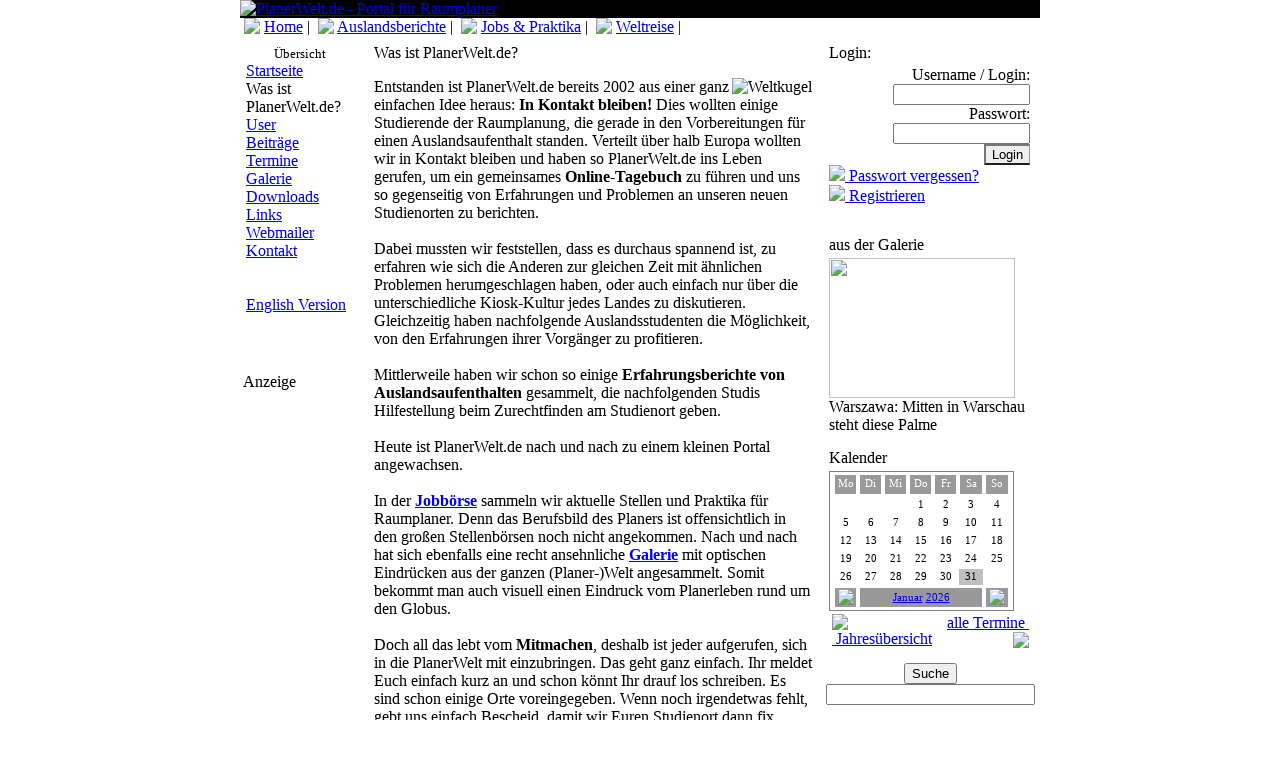

--- FILE ---
content_type: text/html; charset=ISO-8859-15
request_url: http://planerwelt.de/index.php?kat_id=0&mod=site&id=52&
body_size: 4883
content:
<!DOCTYPE HTML PUBLIC "-//W3C//DTD HTML 4.01 Transitional//EN">
<html>
<head>
<title>PlanerWelt.de  - Portal für Raumplaner</title>
<META HTTP-EQUIV="Content-Type" CONTENT="text/html; charset=ISO-8859-15">
<META HTTP-EQUIV="EXPIRES" CONTENT="0">
<META NAME="RESOURCE-TYPE" CONTENT="DOCUMENT">
<META NAME="DISTRIBUTION" CONTENT="GLOBAL">
<META NAME="AUTHOR" CONTENT="PlanerWelt.de  - Portal für Raumplaner">
<META NAME="COPYRIGHT" CONTENT="© 2002-2014 <a href=index.php?kat_id=0&mod=site&id=29><small>PlanerWelt.de</small></a> | Kontakt: webmaster@planerwelt.de | <a href=index.php?kat_id=0&mod=site&id=65 alt=Nutzungsbedingungen title=Nutzungsbedingungen><small>Nutzungsbedingungen</small>">
<META NAME="KEYWORDS" lang="de" CONTENT="raumplanung, planung, planner, planer, stadtentwicklung, soziale stadt, erasmus, europa, erfahrungsbericht, studieren, studenten, studis, studium, ausland, international, bericht, erfahrung, stadtplanung, spatial planning, regionalentwicklung, stadtentwicklung, raum, raumentwicklung, stellenausschreibung, stellen, jobs, job, Bewerbung, jobbörse">
<meta name="KEYWORDS" lang="en" content="spatial planning, planning, urban, urbanism, landscape, town-development, erasmus, students, jobs">
<META NAME="DESCRIPTION" CONTENT="PlanerWelt.de ist ein Internet-Portal rund um die Stadtplanung, Regionalplanung und Raumplanung. Sie finden hier aktuelle Stellenausschreibungen in der Jobbörse, Termine und Veranstaltungen, inhaltliche Beiträge und Nachrichten sowie ein aktives Netzwerk von Planerinnen und Planern.">
<META NAME="ROBOTS" CONTENT="INDEX, FOLLOW">
<META NAME="REVISIT-AFTER" CONTENT="1 DAYS">
<META NAME="RATING" CONTENT="GENERAL">
<meta name="verify-v1" content="Bk6gbaMU41jDJxDZHn/Bwf1GRZ0aq1OkDgxd2K2ZgHk=" />
<LINK REL="StyleSheet" HREF="style/style.css" TYPE="text/css">
<link rel="Shortcut Icon" href="favicon.ico">
</head>
<body topmargin="6" leftmargin="0" marginwidth="0" marginheight="0">
<table align="center" class="bg" border="0" width="800" cellpadding="0" cellspacing="0">  <tr >
    <td colspan="3">
<table border="0" width="100%" cellpadding="0" cellspacing="0">
  <tr>
    <td bgcolor="black"><a href="index.php"><img border="0" src="images/title.jpg" alt="PlanerWelt.de  - Portal für Raumplaner" title="PlanerWelt.de  - Portal für Raumplaner"></a></td>
  </tr>
</table></td>
  </tr>
  <tr>
    <td colspan="3"><div class="kat">&nbsp;<img border="0" src="images/pfeil_kat_o_sw.gif" valign="top">&nbsp;<a href="/index.php" alt="Home" title="Home">Home</a>&nbsp;|&nbsp;
	<img border="0" src="images/pfeil_kat.gif" valign="top">&nbsp;<a href="/index.php?kat_id=2&lang=" alt="Auslandsberichte" title="Auslandsberichte">Auslandsberichte</a>&nbsp;|&nbsp;
  	
	<img border="0" src="images/pfeil_kat.gif" valign="top">&nbsp;<a href="/index.php?kat_id=5&lang=" alt="Jobs & Praktika" title="Jobs & Praktika">Jobs & Praktika</a>&nbsp;|&nbsp;
  	
	<img border="0" src="images/pfeil_kat.gif" valign="top">&nbsp;<a href="/index.php?kat_id=8&lang=" alt="Weltreise" title="Weltreise">Weltreise</a>&nbsp;|&nbsp;
  	</div></td>
  </tr>
  <tr valign="top">
    <td width="110">
<table border="0" cellpadding="4" height="100%" width="120">
  <tr>
    <td class="navigation" valign="top"><img border="0" src="images/pixel.gif" width="94" height="4">
<div class="kat" align="center"><small>&Uuml;bersicht</small></div>
<div class="navigation"><a href="/index.php?kat_id=0&mod=index&id=1&" alt="Startseite" title="Startseite">Startseite</a>
</div>
<div class="navigation">Was ist PlanerWelt.de?
</div>
<div class="navigation"><a href="/index.php?kat_id=0&mod=members&id=44&" alt="User" title="User">User</a>
</div>
<div class="navigation"><a href="/index.php?kat_id=0&mod=news&id=14&" alt="Beitr&auml;ge" title="Beitr&auml;ge">Beitr&auml;ge</a>
</div>
<div class="navigation"><a href="/index.php?kat_id=0&mod=termine&id=18&" alt="Termine" title="Termine">Termine</a>
</div>
<div class="navigation"><a href="/index.php?kat_id=0&mod=galerie&id=45&" alt="Galerie" title="Galerie">Galerie</a>
</div>
<div class="navigation"><a href="/index.php?kat_id=0&mod=downloads&id=16&" alt="Downloads" title="Downloads">Downloads</a>
</div>
<div class="navigation"><a href="/index.php?kat_id=0&mod=links&id=17&" alt="Links" title="Links">Links</a>
</div>
<div class="navigation"><a href="/index.php?kat_id=0&mod=mail&id=54&" alt="Webmailer" title="Webmailer">Webmailer</a>
</div>
<div class="navigation"><a href="/index.php?kat_id=0&mod=site&id=2&" alt="Kontakt" title="Kontakt">Kontakt</a>
</div>
<div class="navigation">
<br><br>
<a href="/index.php?kat_id=0&mod=site&id=52&&lang=en" alt="English" title="English">English Version</a></div>    </td></tr>
</table>
<p>&nbsp;</p>
<table border="0" width="100%">
  <tr>
    <td class="title_nebenfenster">Anzeige</font></td>
  </tr>
  <tr>
    <td class="nebenfenster"><div align="center"><small>
<script type="text/javascript"><!--
google_ad_client = "pub-4542429817604519";
/* 120x240, Erstellt 20.03.09 */
google_ad_slot = "0067001497";
google_ad_width = 120;
google_ad_height = 240;
//-->
</script>
<script type="text/javascript"
src="http://pagead2.googlesyndication.com/pagead/show_ads.js">
</script>
</small></div>
    </td>
  </tr>
</table></td>
    <td class="hauptfenster" width="490"><table border="0" cellpadding="0" cellspacing="0" width="100%" height="100%">
  <tr>
    <td class="hauptfenster" valign="top">
<table border="0"  cellpadding="8" cellspacing="0" width="100%">
  <tr>
    <td><font class="title">Was ist PlanerWelt.de?</font></td>
  </tr>
  <tr>
    <td><font class="hauptfenster"><img border="0" src="images/upload/weltkugel.jpg" alt="Weltkugel" align="right">Entstanden ist PlanerWelt.de bereits 2002 aus einer ganz einfachen Idee heraus: <b>In Kontakt bleiben!</b> Dies wollten einige Studierende der Raumplanung, die gerade in den Vorbereitungen für einen Auslandsaufenthalt standen. Verteilt über halb Europa wollten wir in Kontakt bleiben und haben so PlanerWelt.de ins Leben gerufen, um ein gemeinsames <b>Online-Tagebuch</b> zu führen und uns so gegenseitig von Erfahrungen und Problemen an unseren neuen Studienorten zu berichten.<br />
<br />
Dabei mussten wir feststellen, dass es durchaus spannend ist, zu erfahren wie sich die Anderen zur gleichen Zeit mit ähnlichen Problemen herumgeschlagen haben, oder auch einfach nur über die unterschiedliche Kiosk-Kultur jedes Landes zu diskutieren. Gleichzeitig haben nachfolgende Auslandsstudenten die Möglichkeit, von den Erfahrungen ihrer Vorgänger zu profitieren.<br />
<br />
Mittlerweile  haben wir schon so einige <b>Erfahrungsberichte von Auslandsaufenthalten</b> gesammelt, die nachfolgenden Studis Hilfestellung beim Zurechtfinden am Studienort geben. <br />
<br />
Heute ist PlanerWelt.de nach und nach zu einem kleinen Portal angewachsen. <br />
<br />
In der <a href="index.php?kat_id=5" alt="zur Jobbörse"><b>Jobbörse</b></a> sammeln wir aktuelle Stellen und Praktika für Raumplaner. Denn das Berufsbild des Planers ist offensichtlich in den großen Stellenbörsen noch nicht angekommen. Nach und nach hat sich ebenfalls eine recht ansehnliche <a href="index.php?mod=galerie&id=45&kat_id=2" alt="zur Galerie"><b>Galerie</b></a> mit optischen Eindrücken aus der ganzen (Planer-)Welt angesammelt. Somit bekommt man auch visuell einen Eindruck vom Planerleben rund um den Globus.<br />
<br />
Doch all das lebt vom <b>Mitmachen</b>, deshalb ist jeder aufgerufen, sich in die PlanerWelt mit einzubringen. Das geht ganz einfach. Ihr meldet Euch einfach kurz an und schon könnt Ihr drauf los schreiben. Es sind schon einige Orte voreingegeben. Wenn noch irgendetwas fehlt, gebt uns einfach Bescheid, damit wir Euren Studienort dann fix hinzufügen können. Auch Jobs oder den nächsten Termin zur Planerparty kann jeder einfach über ein online-Formular einstellen. Ihr werdet Schritt für Schritt durch den Prozess geleitet. In wenigen Schritten steht dann Euer Beitrag zur PlanerWelt im Netz.<br />
<br />
Anmelden könnt Ihr Euch <a href="index.php?mod=new_user" alt="Anmelden" title="Anmelden">hier</a>.<br />
<br />
So, und jetzt viel Spaß mit PlanerWelt.de wünscht<br />
<br />
Norbert Steinkemper<br />
(<a href="mailto:webmaster@planerwelt.de" alt="webmaster@planerwelt.de">webmaster@planerwelt.de</a>)<br />
<br><img src="images/pfeil.gif" border="0"> <a href="#" onClick="window.open('drucken.php?kat_id=0&mod=site&id=52&','Drucken','scrollbars=yes,width=700,height=560')" alt="Druckversion" title="Druckversion">Druckversion&nbsp;<img border="0" src="images/icons/print.gif" alt="Druckversion"></a>
</td>
  </tr>
</table>

    </td>
    <td  class="hauptfenster" valign="top" align="right" width="1">
    </td>
  </tr>
</table></td>
    <td width="200" class="nebenfenster">
<table cellpadding="4" cellspacing="1" border="0" width="100%" height="100%">
  <tr>
    <td class="nebenfenster" valign="top"><form method="POST" action="/index.php?mod=login">
<table border="0" width="100%">
  <tr>
    <td colspan="2"><font class="title_nebenfenster">Login:</font></td>
  </tr>
  <tr>
    <td align="right"><div class="nebenfenster">Username / Login:
    <input type="text" name="username" size="15"></div> 
    <div class="nebenfenster">Passwort:
    <input type="password" name="pw" size="15"></div>  
    <div class="nebenfenster"><input type="submit" name="submit" value="Login" class="button" style="border-right: #949494 1px solid;"></div>          
    <div align="left"><img border="0" src="images/pfeil.gif"><a href="/index.php?mod=get_pw">&nbsp;Passwort vergessen?</a></div>
    <div align="left"><img border="0" src="images/pfeil.gif"><a href="/index.php?mod=new_user">&nbsp;Registrieren</a></div>
    </td>
  </tr>
</table>
</form></td>
  </tr><tr>
    <td class="nebenfenster" valign="top">
<table border="0" width="100%">
  <tr>
    <td class="title_nebenfenster">aus der Galerie</font></td>
  </tr>
  <tr>
    <td class="nebenfenster"><a href="/index.php?mod=galerie&id=45&bild_id=936"><img border="0" src="images/galerie/thumbs/warszawa_IMG_3548.JPG" width="186" height="140"></a>
<div>Warszawa: Mitten in Warschau steht diese Palme</div>
    </td>
  </tr>
</table></td>
  </tr><tr>
    <td class="nebenfenster" valign="top">
<table border="0" width="100%">
  <tr>
    <td class="title_nebenfenster">Kalender</font></td>
  </tr>
  <tr>
    <td class="nebenfenster"><table style="border:1px solid grey; padding:0px 2px 0px 2px;"
                                   height="140"
                                   width ="185"
                                   bgcolor=""
                                   background="">
                                <tr><td align='center'
                             width='14%'
                             height='15'
                             bgcolor='#999999'
                             style='font-size:8pt;
                                    color:#FFFFFF;
                                    border:1pt solid;
                                    padding:0px;'>Mo</td><td align='center'
                             width='14%'
                             height='15'
                             bgcolor='#999999'
                             style='font-size:8pt;
                                    color:#FFFFFF;
                                    border:1pt solid;
                                    padding:0px;'>Di</td><td align='center'
                             width='14%'
                             height='15'
                             bgcolor='#999999'
                             style='font-size:8pt;
                                    color:#FFFFFF;
                                    border:1pt solid;
                                    padding:0px;'>Mi</td><td align='center'
                             width='14%'
                             height='15'
                             bgcolor='#999999'
                             style='font-size:8pt;
                                    color:#FFFFFF;
                                    border:1pt solid;
                                    padding:0px;'>Do</td><td align='center'
                             width='14%'
                             height='15'
                             bgcolor='#999999'
                             style='font-size:8pt;
                                    color:#FFFFFF;
                                    border:1pt solid;
                                    padding:0px;'>Fr</td><td align='center'
                             width='14%'
                             height='15'
                             bgcolor='#999999'
                             style='font-size:8pt;
                                    color:#FFFFFF;
                                    border:1pt solid;
                                    padding:0px;'>Sa</td><td align='center'
                             width='14%'
                             height='15'
                             bgcolor='#999999'
                             style='font-size:8pt;
                                    color:#FFFFFF;
                                    border:1pt solid;
                                    padding:0px;'>So</td><tr><td width='14% height='10' bgcolor=''></td><td width='14% height='10' bgcolor=''></td><td width='14% height='10' bgcolor=''></td><td align='center'
                                   width='14%'
                                   height='10'
                                   bgcolor='#FFFFFF'style='padding:0px;
                                               border:0pt;
                                               font-size:8pt;
                                               color:#000000'>1</td><td align='center'
                                   width='14%'
                                   height='10'
                                   bgcolor='#FFFFFF'style='padding:0px;
                                               border:0pt;
                                               font-size:8pt;
                                               color:#000000'>2</td><td align='center'
                                   width='14%'
                                   height='10'
                                   bgcolor='#FFFFFF'style='padding:0px;
                                               border:0pt;
                                               font-size:8pt;
                                               color:#000000'>3</td><td align='center'
                                     width='14%'
                                     height='10'
                                     bgcolor='#FFFFFF'style='padding:0px;
                                               border:0pt;
                                               font-size:8pt;
                                               color:#000000'>4</td></tr><td align='center'
                                   width='14%'
                                   height='10'
                                   bgcolor='#FFFFFF'style='padding:0px;
                                               border:0pt;
                                               font-size:8pt;
                                               color:#000000'>5</td><td align='center'
                                   width='14%'
                                   height='10'
                                   bgcolor='#FFFFFF'style='padding:0px;
                                               border:0pt;
                                               font-size:8pt;
                                               color:#000000'>6</td><td align='center'
                                   width='14%'
                                   height='10'
                                   bgcolor='#FFFFFF'style='padding:0px;
                                               border:0pt;
                                               font-size:8pt;
                                               color:#000000'>7</td><td align='center'
                                   width='14%'
                                   height='10'
                                   bgcolor='#FFFFFF'style='padding:0px;
                                               border:0pt;
                                               font-size:8pt;
                                               color:#000000'>8</td><td align='center'
                                   width='14%'
                                   height='10'
                                   bgcolor='#FFFFFF'style='padding:0px;
                                               border:0pt;
                                               font-size:8pt;
                                               color:#000000'>9</td><td align='center'
                                   width='14%'
                                   height='10'
                                   bgcolor='#FFFFFF'style='padding:0px;
                                               border:0pt;
                                               font-size:8pt;
                                               color:#000000'>10</td><td align='center'
                                     width='14%'
                                     height='10'
                                     bgcolor='#FFFFFF'style='padding:0px;
                                               border:0pt;
                                               font-size:8pt;
                                               color:#000000'>11</td></tr><td align='center'
                                   width='14%'
                                   height='10'
                                   bgcolor='#FFFFFF'style='padding:0px;
                                               border:0pt;
                                               font-size:8pt;
                                               color:#000000'>12</td><td align='center'
                                   width='14%'
                                   height='10'
                                   bgcolor='#FFFFFF'style='padding:0px;
                                               border:0pt;
                                               font-size:8pt;
                                               color:#000000'>13</td><td align='center'
                                   width='14%'
                                   height='10'
                                   bgcolor='#FFFFFF'style='padding:0px;
                                               border:0pt;
                                               font-size:8pt;
                                               color:#000000'>14</td><td align='center'
                                   width='14%'
                                   height='10'
                                   bgcolor='#FFFFFF'style='padding:0px;
                                               border:0pt;
                                               font-size:8pt;
                                               color:#000000'>15</td><td align='center'
                                   width='14%'
                                   height='10'
                                   bgcolor='#FFFFFF'style='padding:0px;
                                               border:0pt;
                                               font-size:8pt;
                                               color:#000000'>16</td><td align='center'
                                   width='14%'
                                   height='10'
                                   bgcolor='#FFFFFF'style='padding:0px;
                                               border:0pt;
                                               font-size:8pt;
                                               color:#000000'>17</td><td align='center'
                                     width='14%'
                                     height='10'
                                     bgcolor='#FFFFFF'style='padding:0px;
                                               border:0pt;
                                               font-size:8pt;
                                               color:#000000'>18</td></tr><td align='center'
                                   width='14%'
                                   height='10'
                                   bgcolor='#FFFFFF'style='padding:0px;
                                               border:0pt;
                                               font-size:8pt;
                                               color:#000000'>19</td><td align='center'
                                   width='14%'
                                   height='10'
                                   bgcolor='#FFFFFF'style='padding:0px;
                                               border:0pt;
                                               font-size:8pt;
                                               color:#000000'>20</td><td align='center'
                                   width='14%'
                                   height='10'
                                   bgcolor='#FFFFFF'style='padding:0px;
                                               border:0pt;
                                               font-size:8pt;
                                               color:#000000'>21</td><td align='center'
                                   width='14%'
                                   height='10'
                                   bgcolor='#FFFFFF'style='padding:0px;
                                               border:0pt;
                                               font-size:8pt;
                                               color:#000000'>22</td><td align='center'
                                   width='14%'
                                   height='10'
                                   bgcolor='#FFFFFF'style='padding:0px;
                                               border:0pt;
                                               font-size:8pt;
                                               color:#000000'>23</td><td align='center'
                                   width='14%'
                                   height='10'
                                   bgcolor='#FFFFFF'style='padding:0px;
                                               border:0pt;
                                               font-size:8pt;
                                               color:#000000'>24</td><td align='center'
                                     width='14%'
                                     height='10'
                                     bgcolor='#FFFFFF'style='padding:0px;
                                               border:0pt;
                                               font-size:8pt;
                                               color:#000000'>25</td></tr><td align='center'
                                   width='14%'
                                   height='10'
                                   bgcolor='#FFFFFF'style='padding:0px;
                                               border:0pt;
                                               font-size:8pt;
                                               color:#000000'>26</td><td align='center'
                                   width='14%'
                                   height='10'
                                   bgcolor='#FFFFFF'style='padding:0px;
                                               border:0pt;
                                               font-size:8pt;
                                               color:#000000'>27</td><td align='center'
                                   width='14%'
                                   height='10'
                                   bgcolor='#FFFFFF'style='padding:0px;
                                               border:0pt;
                                               font-size:8pt;
                                               color:#000000'>28</td><td align='center'
                                   width='14%'
                                   height='10'
                                   bgcolor='#FFFFFF'style='padding:0px;
                                               border:0pt;
                                               font-size:8pt;
                                               color:#000000'>29</td><td align='center'
                                   width='14%'
                                   height='10'
                                   bgcolor='#FFFFFF'style='padding:0px;
                                               border:0pt;
                                               font-size:8pt;
                                               color:#000000'>30</td><td align='center'
                                   width='14%'
                                   height='10'
                                   bgcolor='#C0C0C0'style='padding:0px;
                                               border:0pt;
                                               font-size:8pt;
                                               color:#000000'>31</td><tr><td align="center"
                                   bgcolor="#999999"
                                   style="padding:0px;
                                          border:1px solid;
                                          font-size:8pt;
                                          color:#FFFFFF;"
                                   height="10"
                                   width ="10">
								   <a href="/index.php?mod=termine&monat=12&jahr=2025">
								   <img border="0" src="images/pfeil_l_sw.gif" align="center"></a>
								   <td colspan="5"
                                   align="center"
                                   bgcolor="#999999"
                                   style="padding:0px;
                                          border:1px solid;
                                          font-size:8pt;
                                          color:#FFFFFF;"
                                   height="10"
                                   width ="80"><a href="/index.php?mod=termine&monat=01&jahr=2026">Januar</a> <a href="/index.php?mod=termine&jahr=2026"> 2026</a>
								   </td>
								   <td 
								   align="center"
                                   bgcolor="#999999"
                                   style="padding:0px;
                                          border:1pt solid;
                                          font-size:8pt;
                                          color:#FFFFFF;"
                                   height="10"
                                   width ="10">
								   <a href="/index.php?mod=termine&monat=2&jahr=2026">
								   <img border="0" src="images/pfeil_r_sw.gif" align="center"></td></tr></tr></table>
	<table border="0" width="100%"><tr>
	<td align="left"><a href="/index.php?mod=termine&id=18&jahr=2026" alt="Jahres&uuml;bersicht" title="Jahres&uuml;bersicht"><img border="0" src="images/pfeil_rl.gif">&nbsp;Jahres&uuml;bersicht</a></td>
	<td align="right"><a href="/index.php?mod=termine&id=18" alt="alle Termine" title="alle Termine">alle Termine&nbsp;	<img border="0" src="images/pfeil.gif"></a></td>
    </tr></table>
    </td>
  </tr>
</table></td>
  </tr>  <tr valign="top">
    <td class="nebenfenster" valign="top" align="center">
<form method="POST" action="/index.php?mod=search">
<input type="submit" name="submit" value="Suche" class="button"><input type="text" name="search" size="24">
</form>
</td>
</tr>
<tr valign="top">
  <td class="nebenfenster" valign="top" align="center">
<table border="0" width="100%">
  <tr>
    <td class="title_nebenfenster">Partner</font></td>
  </tr>
  <tr>
    <td class="nebenfenster">
   <table border="0" style="background:#FFFFFF; padding:3px" width="100%">
	<tr>
	  <td>
	  <p><center><a href="https://www.urbanchangelab.com/" alt="Urban Change Lab Fairtrade" target="_blank">
	  <img border="0" src="images/upload/urbanchangelab.png" alt="Urban Change Lab Fairtrade" width="186"></a></center></p>
	  <p><strong><a href="https://www.urbanchangelab.com/" alt="Urban Change Lab für Planer" target="_blank">Urban Change Lab für Planer</a></strong><br>
	  Das Urban Change Lab - eine neue Form von Fairtrade - Fairtrade 2.0 für eine Veränderung der Welt.<br>
	  <img border="0" src="images/pfeil.gif" align="middle" alt="www.urbanchangelab.com" title="www.urbanchangelab.com">&nbsp;<img border="0" src="images/pfeil.gif" align="middle" alt="www.urbanchangelab.com" title="www.urbanchangelab.com">&nbsp;<img border="0" src="images/pfeil.gif" align="middle" alt="www.urbanchangelab.com" title="www.urbanchangelab.com"> <a href="https://www.urbanchangelab.com/" alt="Urban Change Lab Fairtrade" target="_blank">Hier gehts zu Fairtrade 2.0 </a>
	  </p>
	</tr>
   </table>
    </td>
  </tr>
</table>
  </td>
</tr></td>
  </tr> 
</table>

</td>
  </tr>
  <tr>
    <td colspan="3" height="15"><div align="center"><small>© 2002-2014 <a href=index.php?kat_id=0&mod=site&id=29><small>PlanerWelt.de</small></a> | Kontakt: webmaster@planerwelt.de | <a href=index.php?kat_id=0&mod=site&id=65 alt=Nutzungsbedingungen title=Nutzungsbedingungen><small>Nutzungsbedingungen</small></small></div></td>
  </tr>
</table><script src="http://www.google-analytics.com/urchin.js" type="text/javascript">
</script>
<script type="text/javascript">
_uacct = "UA-1278984-1";
urchinTracker();
</script></body>
</html>


--- FILE ---
content_type: text/html; charset=utf-8
request_url: https://www.google.com/recaptcha/api2/aframe
body_size: 261
content:
<!DOCTYPE HTML><html><head><meta http-equiv="content-type" content="text/html; charset=UTF-8"></head><body><script nonce="ebuuut0Q1aA7bHgcDsEcSA">/** Anti-fraud and anti-abuse applications only. See google.com/recaptcha */ try{var clients={'sodar':'https://pagead2.googlesyndication.com/pagead/sodar?'};window.addEventListener("message",function(a){try{if(a.source===window.parent){var b=JSON.parse(a.data);var c=clients[b['id']];if(c){var d=document.createElement('img');d.src=c+b['params']+'&rc='+(localStorage.getItem("rc::a")?sessionStorage.getItem("rc::b"):"");window.document.body.appendChild(d);sessionStorage.setItem("rc::e",parseInt(sessionStorage.getItem("rc::e")||0)+1);localStorage.setItem("rc::h",'1769857699629');}}}catch(b){}});window.parent.postMessage("_grecaptcha_ready", "*");}catch(b){}</script></body></html>